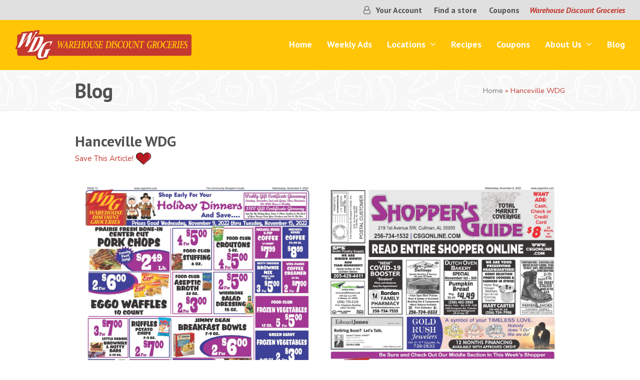

--- FILE ---
content_type: text/html; charset=UTF-8
request_url: https://www.warehousediscountgroceries.com/blog/hanceville-wdg-7/
body_size: 11390
content:
<!doctype html>
<html lang="en-US" itemscope itemtype="https://schema.org/WebPage" class="wpex-color-scheme-default">
<head>
<meta charset="UTF-8">
<link rel="profile" href="https://gmpg.org/xfn/11">
<meta name='robots' content='index, follow, max-image-preview:large, max-snippet:-1, max-video-preview:-1' />
<meta name="generator" content="Total WordPress Theme v5.4.3">
<meta name="viewport" content="width=device-width, initial-scale=1">

	<!-- This site is optimized with the Yoast SEO plugin v23.5 - https://yoast.com/wordpress/plugins/seo/ -->
	<title>Hanceville WDG | Warehouse Discount Groceries</title>
	<link rel="canonical" href="https://www.warehousediscountgroceries.com/blog/hanceville-wdg-7/" />
	<meta property="og:locale" content="en_US" />
	<meta property="og:type" content="article" />
	<meta property="og:title" content="Hanceville WDG | Warehouse Discount Groceries" />
	<meta property="og:url" content="https://www.warehousediscountgroceries.com/blog/hanceville-wdg-7/" />
	<meta property="og:site_name" content="Warehouse Discount Groceries" />
	<meta property="article:published_time" content="2022-11-09T01:00:09+00:00" />
	<meta property="og:image" content="https://www.foodlandgrocery.com/wp-content/uploads/2022/11/WDG_Cullman_1109_Page_1.jpg_s.jpg" />
	<meta name="twitter:card" content="summary_large_image" />
	<script type="application/ld+json" class="yoast-schema-graph">{"@context":"https://schema.org","@graph":[{"@type":"Article","@id":"https://www.warehousediscountgroceries.com/blog/hanceville-wdg-7/#article","isPartOf":{"@id":"https://www.warehousediscountgroceries.com/blog/hanceville-wdg-7/"},"author":{"name":"","@id":""},"headline":"Hanceville WDG","datePublished":"2022-11-09T01:00:09+00:00","dateModified":"2022-11-09T01:00:09+00:00","mainEntityOfPage":{"@id":"https://www.warehousediscountgroceries.com/blog/hanceville-wdg-7/"},"wordCount":2,"commentCount":0,"publisher":{"@id":"https://www.warehousediscountgroceries.com/#organization"},"image":{"@id":"https://www.warehousediscountgroceries.com/blog/hanceville-wdg-7/#primaryimage"},"thumbnailUrl":"https://www.foodlandgrocery.com/wp-content/uploads/2022/11/WDG_Cullman_1109_Page_1.jpg_s.jpg","articleSection":["Hanceville (WDG)","Weekly Ads"],"inLanguage":"en-US"},{"@type":"WebPage","@id":"https://www.warehousediscountgroceries.com/blog/hanceville-wdg-7/","url":"https://www.warehousediscountgroceries.com/blog/hanceville-wdg-7/","name":"Hanceville WDG | Warehouse Discount Groceries","isPartOf":{"@id":"https://www.warehousediscountgroceries.com/#website"},"primaryImageOfPage":{"@id":"https://www.warehousediscountgroceries.com/blog/hanceville-wdg-7/#primaryimage"},"image":{"@id":"https://www.warehousediscountgroceries.com/blog/hanceville-wdg-7/#primaryimage"},"thumbnailUrl":"https://www.foodlandgrocery.com/wp-content/uploads/2022/11/WDG_Cullman_1109_Page_1.jpg_s.jpg","datePublished":"2022-11-09T01:00:09+00:00","dateModified":"2022-11-09T01:00:09+00:00","breadcrumb":{"@id":"https://www.warehousediscountgroceries.com/blog/hanceville-wdg-7/#breadcrumb"},"inLanguage":"en-US","potentialAction":[{"@type":"ReadAction","target":["https://www.warehousediscountgroceries.com/blog/hanceville-wdg-7/"]}]},{"@type":"ImageObject","inLanguage":"en-US","@id":"https://www.warehousediscountgroceries.com/blog/hanceville-wdg-7/#primaryimage","url":"https://www.foodlandgrocery.com/wp-content/uploads/2022/11/WDG_Cullman_1109_Page_1.jpg_s.jpg","contentUrl":"https://www.foodlandgrocery.com/wp-content/uploads/2022/11/WDG_Cullman_1109_Page_1.jpg_s.jpg"},{"@type":"BreadcrumbList","@id":"https://www.warehousediscountgroceries.com/blog/hanceville-wdg-7/#breadcrumb","itemListElement":[{"@type":"ListItem","position":1,"name":"Home","item":"https://www.warehousediscountgroceries.com/"},{"@type":"ListItem","position":2,"name":"Hanceville WDG"}]},{"@type":"WebSite","@id":"https://www.warehousediscountgroceries.com/#website","url":"https://www.warehousediscountgroceries.com/","name":"Warehouse Discount Groceries","description":"Shop Local","publisher":{"@id":"https://www.warehousediscountgroceries.com/#organization"},"potentialAction":[{"@type":"SearchAction","target":{"@type":"EntryPoint","urlTemplate":"https://www.warehousediscountgroceries.com/?s={search_term_string}"},"query-input":{"@type":"PropertyValueSpecification","valueRequired":true,"valueName":"search_term_string"}}],"inLanguage":"en-US"},{"@type":"Organization","@id":"https://www.warehousediscountgroceries.com/#organization","name":"Warehouse Discount Groceries","url":"https://www.warehousediscountgroceries.com/","logo":{"@type":"ImageObject","inLanguage":"en-US","@id":"https://www.warehousediscountgroceries.com/#/schema/logo/image/","url":"https://www.warehousediscountgroceries.com/wp-content/uploads/2021/11/Croppedlogo.png","contentUrl":"https://www.warehousediscountgroceries.com/wp-content/uploads/2021/11/Croppedlogo.png","width":583,"height":99,"caption":"Warehouse Discount Groceries"},"image":{"@id":"https://www.warehousediscountgroceries.com/#/schema/logo/image/"}}]}</script>
	<!-- / Yoast SEO plugin. -->


<link rel='dns-prefetch' href='//fonts.googleapis.com' />
<link rel="alternate" type="application/rss+xml" title="Warehouse Discount Groceries &raquo; Feed" href="https://www.warehousediscountgroceries.com/feed/" />
<link rel='stylesheet' id='js_composer_front-css' href='https://www.warehousediscountgroceries.com/wp-content/plugins/js_composer/assets/css/js_composer.min.css?ver=7.3' media='all' />
<style id='pdfemb-pdf-embedder-viewer-style-inline-css'>
.wp-block-pdfemb-pdf-embedder-viewer{max-width:none}

</style>
<style id='classic-theme-styles-inline-css'>
/*! This file is auto-generated */
.wp-block-button__link{color:#fff;background-color:#32373c;border-radius:9999px;box-shadow:none;text-decoration:none;padding:calc(.667em + 2px) calc(1.333em + 2px);font-size:1.125em}.wp-block-file__button{background:#32373c;color:#fff;text-decoration:none}
</style>
<link rel='stylesheet' id='agile-store-locator-init-css' href='https://www.warehousediscountgroceries.com/wp-content/plugins/agile-store-locator/public/css/init.css?ver=4.6.34' media='all' />
<link rel='stylesheet' id='remotepost_frontendui-css' href='https://www.warehousediscountgroceries.com/wp-content/plugins/remotepost/assets/css/remotepost-main-frontend.css?ver=1.0.3' media='all' />
<link rel='stylesheet' id='spsig-styles-css' href='https://www.warehousediscountgroceries.com/wp-content/plugins/superpath-signature/assets/dist/index.css?ver=b7b8dcee245607e6b6f40005a0cdd87f' media='all' />
<style id='spsig-styles-inline-css'>
:root{--spsig-bg:#ededed;--spsig-text:#4a4a4a;--spsig-font-size:0px;--spsig-logo-text:#515360;--spsig-link:#4a4a4a;--spsig-link-hover:#c23931;--spsig-container-width:1600px;}
</style>
<link rel='stylesheet' id='parent-style-css' href='https://www.warehousediscountgroceries.com/wp-content/themes/Total/style.css?ver=5.4.3' media='all' />
<link rel='stylesheet' id='wpex-google-font-nunito-css' href='//fonts.googleapis.com/css2?family=Nunito:ital,wght@0,100;0,200;0,300;0,400;0,500;0,600;0,700;0,800;0,900;1,100;1,200;1,300;1,400;1,500;1,600;1,700;1,800;1,900&#038;display=swap&#038;subset=latin' media='all' />
<link rel='stylesheet' id='wpex-google-font-pt-sans-css' href='//fonts.googleapis.com/css2?family=PT+Sans:ital,wght@0,100;0,200;0,300;0,400;0,500;0,600;0,700;0,800;0,900;1,100;1,200;1,300;1,400;1,500;1,600;1,700;1,800;1,900&#038;display=swap&#038;subset=latin' media='all' />
<link rel='stylesheet' id='wpex-style-css' href='https://www.warehousediscountgroceries.com/wp-content/themes/total-child-theme/style.css?ver=5.4.3' media='all' />
<link rel='stylesheet' id='wpex-mobile-menu-breakpoint-max-css' href='https://www.warehousediscountgroceries.com/wp-content/themes/Total/assets/css/wpex-mobile-menu-breakpoint-max.css?ver=5.4.3' media='only screen and (max-width:959px)' />
<link rel='stylesheet' id='wpex-mobile-menu-breakpoint-min-css' href='https://www.warehousediscountgroceries.com/wp-content/themes/Total/assets/css/wpex-mobile-menu-breakpoint-min.css?ver=5.4.3' media='only screen and (min-width:960px)' />
<link rel='stylesheet' id='wpex-wpbakery-css' href='https://www.warehousediscountgroceries.com/wp-content/themes/Total/assets/css/wpex-wpbakery.css?ver=5.4.3' media='all' />
<link rel='stylesheet' id='ticons-css' href='https://www.warehousediscountgroceries.com/wp-content/themes/Total/assets/lib/ticons/css/ticons.min.css?ver=5.4.3' media='all' />
<link rel='stylesheet' id='vcex-shortcodes-css' href='https://www.warehousediscountgroceries.com/wp-content/themes/Total/assets/css/vcex-shortcodes.css?ver=5.4.3' media='all' />
<script src="https://www.warehousediscountgroceries.com/wp-includes/js/jquery/jquery.min.js?ver=3.7.1" id="jquery-core-js"></script>
<script src="https://www.warehousediscountgroceries.com/wp-includes/js/jquery/jquery-migrate.min.js?ver=3.4.1" id="jquery-migrate-js"></script>
<script src="https://www.warehousediscountgroceries.com/wp-content/plugins/revslider/public/assets/js/rbtools.min.js?ver=6.6.18" async id="tp-tools-js"></script>
<script src="https://www.warehousediscountgroceries.com/wp-content/plugins/revslider/public/assets/js/rs6.min.js?ver=6.6.18" async id="revmin-js"></script>
<script></script><link rel="https://api.w.org/" href="https://www.warehousediscountgroceries.com/wp-json/" /><link rel="alternate" type="application/json" href="https://www.warehousediscountgroceries.com/wp-json/wp/v2/posts/947" /><link rel="EditURI" type="application/rsd+xml" title="RSD" href="https://www.warehousediscountgroceries.com/xmlrpc.php?rsd" />

<link rel='shortlink' href='https://www.warehousediscountgroceries.com/?p=947' />
<link rel="alternate" type="application/json+oembed" href="https://www.warehousediscountgroceries.com/wp-json/oembed/1.0/embed?url=https%3A%2F%2Fwww.warehousediscountgroceries.com%2Fblog%2Fhanceville-wdg-7%2F" />
<link rel="alternate" type="text/xml+oembed" href="https://www.warehousediscountgroceries.com/wp-json/oembed/1.0/embed?url=https%3A%2F%2Fwww.warehousediscountgroceries.com%2Fblog%2Fhanceville-wdg-7%2F&#038;format=xml" />
<!-- HFCM by 99 Robots - Snippet # 1: HLM GTM - Head -->
<!-- Google Tag Manager -->
<script>(function(w,d,s,l,i){w[l]=w[l]||[];w[l].push({'gtm.start':
new Date().getTime(),event:'gtm.js'});var f=d.getElementsByTagName(s)[0],
j=d.createElement(s),dl=l!='dataLayer'?'&l='+l:'';j.async=true;j.src=
'https://www.googletagmanager.com/gtm.js?id='+i+dl;f.parentNode.insertBefore(j,f);
})(window,document,'script','dataLayer','GTM-TTCFP3C');</script>
<!-- End Google Tag Manager -->
<!-- /end HFCM by 99 Robots -->
<!-- HFCM by 99 Robots - Snippet # 3: GSC Verification Code -->
<meta name="google-site-verification" content="-Wjx4GFFagVnVV_1aG3YPV1A07mkGrhUOby7h9Oj_tU" />
<!-- /end HFCM by 99 Robots -->
<script type="text/javascript">var ajaxurl = "https://www.warehousediscountgroceries.com/wp-admin/admin-ajax.php"</script><link rel="icon" href="https://www.warehousediscountgroceries.com/wp-content/uploads/2021/11/WDG-favicon.png" sizes="32x32"><link rel="shortcut icon" href="https://www.warehousediscountgroceries.com/wp-content/uploads/2021/11/WDG-favicon.png"><link rel="apple-touch-icon" href="https://www.warehousediscountgroceries.com/wp-content/uploads/2021/11/57x57.png" sizes="57x57" ><link rel="apple-touch-icon" href="https://www.warehousediscountgroceries.com/wp-content/uploads/2021/11/76x76.png" sizes="76x76" ><link rel="apple-touch-icon" href="https://www.warehousediscountgroceries.com/wp-content/uploads/2021/11/120x120.png" sizes="120x120"><link rel="apple-touch-icon" href="https://www.warehousediscountgroceries.com/wp-content/uploads/2021/11/152x152.png" sizes="114x114"><link rel="preload" href="https://www.warehousediscountgroceries.com/wp-content/themes/Total/assets/lib/ticons/fonts/ticons.woff2" type="font/woff2" as="font" crossorigin><noscript><style>body:not(.content-full-screen) .wpex-vc-row-stretched[data-vc-full-width-init="false"]{visibility:visible;}</style></noscript><script>function setREVStartSize(e){
			//window.requestAnimationFrame(function() {
				window.RSIW = window.RSIW===undefined ? window.innerWidth : window.RSIW;
				window.RSIH = window.RSIH===undefined ? window.innerHeight : window.RSIH;
				try {
					var pw = document.getElementById(e.c).parentNode.offsetWidth,
						newh;
					pw = pw===0 || isNaN(pw) || (e.l=="fullwidth" || e.layout=="fullwidth") ? window.RSIW : pw;
					e.tabw = e.tabw===undefined ? 0 : parseInt(e.tabw);
					e.thumbw = e.thumbw===undefined ? 0 : parseInt(e.thumbw);
					e.tabh = e.tabh===undefined ? 0 : parseInt(e.tabh);
					e.thumbh = e.thumbh===undefined ? 0 : parseInt(e.thumbh);
					e.tabhide = e.tabhide===undefined ? 0 : parseInt(e.tabhide);
					e.thumbhide = e.thumbhide===undefined ? 0 : parseInt(e.thumbhide);
					e.mh = e.mh===undefined || e.mh=="" || e.mh==="auto" ? 0 : parseInt(e.mh,0);
					if(e.layout==="fullscreen" || e.l==="fullscreen")
						newh = Math.max(e.mh,window.RSIH);
					else{
						e.gw = Array.isArray(e.gw) ? e.gw : [e.gw];
						for (var i in e.rl) if (e.gw[i]===undefined || e.gw[i]===0) e.gw[i] = e.gw[i-1];
						e.gh = e.el===undefined || e.el==="" || (Array.isArray(e.el) && e.el.length==0)? e.gh : e.el;
						e.gh = Array.isArray(e.gh) ? e.gh : [e.gh];
						for (var i in e.rl) if (e.gh[i]===undefined || e.gh[i]===0) e.gh[i] = e.gh[i-1];
											
						var nl = new Array(e.rl.length),
							ix = 0,
							sl;
						e.tabw = e.tabhide>=pw ? 0 : e.tabw;
						e.thumbw = e.thumbhide>=pw ? 0 : e.thumbw;
						e.tabh = e.tabhide>=pw ? 0 : e.tabh;
						e.thumbh = e.thumbhide>=pw ? 0 : e.thumbh;
						for (var i in e.rl) nl[i] = e.rl[i]<window.RSIW ? 0 : e.rl[i];
						sl = nl[0];
						for (var i in nl) if (sl>nl[i] && nl[i]>0) { sl = nl[i]; ix=i;}
						var m = pw>(e.gw[ix]+e.tabw+e.thumbw) ? 1 : (pw-(e.tabw+e.thumbw)) / (e.gw[ix]);
						newh =  (e.gh[ix] * m) + (e.tabh + e.thumbh);
					}
					var el = document.getElementById(e.c);
					if (el!==null && el) el.style.height = newh+"px";
					el = document.getElementById(e.c+"_wrapper");
					if (el!==null && el) {
						el.style.height = newh+"px";
						el.style.display = "block";
					}
				} catch(e){
					console.log("Failure at Presize of Slider:" + e)
				}
			//});
		  };</script>
		<style id="wp-custom-css">
			/*Remove Link Underline*/a{text-decoration:none !important}/*center logo in mobile*/@media only screen and (max-width:959px){#site-header #site-logo{float:none;display:block;text-align:center;width:100%;max-width:none}#site-logo-inner{display:block}#site-header #site-logo img{display:inline;float:none}}/* hide topbar text on mobile*/@media only screen and (max-width:959px){#topbarhide{display:none}}/* Cookie Color*/#cn-accept-cookie{backgound-color:#C23931}/*Locator Map*/#asl-storelocator.asl-p-cont.asl-text-1 .Filter_section{padding:20px 20px 0px 20px !important;margin-bottom:15px !important;border-radius:10px !important;background-color:#f7f6f6 !important}#asl-storelocator.asl-p-cont.asl-bg-0 .store-locator .agile-modal.fade.in{border-radius:10px !important}/*Top Bar*/#top-bar-wrap-sticky-wrapper.is-sticky .wpex-top-bar-sticky{padding:2px 15px !important}.wpex-px-30{padding-left:10px;padding-right:10px}#asl-storelocator.asl-p-cont.asl-bg-1 .Num_of_store{background:#c23931 !important}#asl-storelocator.asl-p-cont.asl-bg-1 .panel-cont button,#asl-storelocator.asl-p-cont.asl-bg-1 .panel-cont .btn.btn-asl{background-color:#C23931!important}#asl-storelocator.asl-p-cont.asl-bg-1 .panel-inner .sl-item .addr-sec .p-title{color:#C23931!important}#asl-storelocator.asl-p-cont.asl-bg-1 .search_filter >p:first-child{color:#C23931!important}#asl-storelocator.asl-p-cont.asl-bg-1 #asl-geolocation-agile-modal .btn.btn-default{background:#C23931 !important none repeat scroll 0 0;border-radius:0;color:#ffffff !important;font-size:12px;padding:5px 10px}#asl-storelocator.asl-p-cont.asl-bg-1 .col-xs-12.search_filter .sl-search-group span.span-geo,#asl-storelocator.asl-p-cont.asl-bg-1 .col-xs-12.search_filter .asl-store-search span.span-geo{background:#c33830 !important}#asl-storelocator.asl-p-cont.asl-bg-1 #asl-geolocation-agile-modal .btn.btn-default{background:#c33830 !important}#asl-storelocator.asl-p-cont.asl-bg-1 .store-locator h4{color:#c23931 !important}		</style>
		<noscript><style> .wpb_animate_when_almost_visible { opacity: 1; }</style></noscript><style data-type="wpex-css" id="wpex-css">/*VC META CSS*/.vc_custom_1625664390076{padding-top:70px !important;padding-bottom:70px !important;background-color:#ffffff !important}.vc_custom_1625591000146{background-color:#ffffff !important}.vc_custom_1625591483436{padding-bottom:10px !important;background-color:#ffffff !important}.vc_custom_1634581422321{padding-bottom:25px !important}.vc_custom_1625590521839{padding-bottom:25px !important}.vc_custom_1625590559194{padding-bottom:25px !important}.vc_custom_1625590758737{padding-bottom:25px !important}/*TYPOGRAPHY*/body{font-family:"Nunito";font-size:16px;line-height:1.5}.theme-button,input[type="submit"],button,#site-navigation .menu-button>a>span.link-inner,.woocommerce .button,.added_to_cart,.wp-block-search .wp-block-search__button,.wp-block-file a.wp-block-file__button{font-family:"PT Sans",sans-serif;font-weight:700}#top-bar-content{font-family:"PT Sans",sans-serif;font-weight:700;font-size:16px}.main-navigation .dropdown-menu .link-inner{font-family:"PT Sans",sans-serif;font-weight:700;font-size:18px}.wpex-mobile-menu,#sidr-main{font-family:"PT Sans",sans-serif;font-weight:700;font-size:18px;line-height:1}.page-header .page-header-title{font-family:"PT Sans",sans-serif;font-weight:700;font-size:40px;line-height:1}h1,h2,h3,h4,h5,h6,.theme-heading,.page-header-title,.wpex-heading,.vcex-heading,.entry-title,.wpex-font-heading{font-family:"PT Sans",sans-serif;font-weight:900;color:#515151}.theme-heading{font-family:"PT Sans",sans-serif;font-weight:700;font-size:35px;color:#c23931;line-height:1}.footer-callout-content{font-family:"PT Sans",sans-serif;font-weight:900;font-size:35px;line-height:1}@media(max-width:479px){#top-bar-content{font-size:17px}.page-header .page-header-title{font-size:30px}.footer-callout-content{font-size:20px}}/*ADVANCED STYLING CSS*/#site-logo .logo-img{max-height:50px;width:auto}.page-header.has-bg-image{background-image:url(https://www.warehousediscountgroceries.com/wp-content/uploads/2021/07/Pattern-Icons-02-01.svg)}/*CUSTOMIZER STYLING*/:root{--wpex-accent:#c23931;--wpex-accent-alt:#c23931;--wpex-accent-alt:#515151;--wpex-hover-link-color:#c23931;--wpex-btn-padding:15px 35px;--wpex-btn-border-radius:50px;--wpex-site-header-shrink-start-height:60px;--wpex-site-header-shrink-end-height:40px}.site-breadcrumbs{color:#c23931}.site-breadcrumbs .sep{color:#727272}#top-bar-wrap{background-color:#e0e0e0}.wpex-top-bar-sticky{background-color:#e0e0e0}#top-bar{color:#c23931;--wpex-link-color:#515151;--wpex-hover-link-color:#c23931;padding-top:8px;padding-bottom:8px}.header-padding{padding-top:10px;padding-bottom:10px}#site-header{background-color:#ffc506}#site-header-sticky-wrapper{background-color:#ffc506}#site-header-sticky-wrapper.is-sticky #site-header{background-color:#ffc506}.footer-has-reveal #site-header{background-color:#ffc506}#searchform-header-replace{background-color:#ffc506}.wpex-has-vertical-header #site-header{background-color:#ffc506}.logo-padding{padding-top:10px;padding-bottom:10px}#site-navigation-wrap{--wpex-main-nav-link-color:#ffffff;--wpex-hover-main-nav-link-color:#ffffff;--wpex-active-main-nav-link-color:#ffffff;--wpex-hover-main-nav-link-color:#c23931;--wpex-active-main-nav-link-color:#c23931;--wpex-hover-dropmenu-link-color:#c23931}#mobile-menu{--wpex-link-color:#ffffff;--wpex-hover-link-color:#ffffff}#sidr-main,.sidr-class-dropdown-menu ul{background-color:#424242}#sidr-main{--wpex-border-main:#424242;color:#ffffff;--wpex-text-2:#ffffff;--wpex-link-color:#ffffff;--wpex-hover-link-color:#c4c4c4}#footer-callout-wrap{background-color:#c23931;color:#ffffff}#footer-callout .theme-button{background:#ffffff;color:#c23931}@media only screen and (max-width:767px){#site-logo .logo-img{max-width:220px}}</style></head>

<body class="post-template-default single single-post postid-947 single-format-standard wp-custom-logo wp-embed-responsive wpex-theme wpex-responsive full-width-main-layout no-composer wpex-live-site site-full-width content-full-width has-topbar post-in-category-hanceville-wdg post-in-category-weekly-ads sidebar-widget-icons hasnt-overlay-header wpex-mobile-toggle-menu-icon_buttons has-mobile-menu wpex-share-p-horizontal wpex-no-js wpb-js-composer js-comp-ver-7.3 vc_responsive">

	
	
	
<a href="#content" class="skip-to-content">skip to Main Content</a><span data-ls_id="#site_top"></span>
	<div id="outer-wrap">

		
		<div id="wrap" class="wpex-clr">

			

	
		<div id="top-bar-wrap" class="top-bar-full-width wpex-top-bar-sticky wpex-z-99 wpex-surface-1 wpex-text-sm">

			<div id="top-bar" class="container wpex-relative wpex-py-15 wpex-md-flex wpex-justify-between wpex-items-center wpex-text-center wpex-md-text-initial wpex-flex-row-reverse">
	<div id="top-bar-content" class="has-content top-bar-right wpex-clr"><ul id="menu-top-bar" class="top-bar-menu wpex-inline-block wpex-m-0 wpex-list-none wpex-last-mr-0 wpex-mr-20"><li id="menu-item-402" class="menu-item menu-item-type-custom menu-item-object-custom menu-item-402"><a href="/your-account"><span class="link-inner"><span class="ticon ticon-user-o"></span> Your Account</span></a></li>
<li id="menu-item-63" class="menu-item menu-item-type-custom menu-item-object-custom menu-item-63"><a href="/store-locations/"><span class="link-inner">Find a store</span></a></li>
<li id="menu-item-635" class="menu-item menu-item-type-post_type menu-item-object-page menu-item-635"><a href="https://www.warehousediscountgroceries.com/coupons/"><span class="link-inner">Coupons</span></a></li>
</ul><span id="topbarhide"><em>Warehouse Discount Groceries</em></span></div>

</div>

		</div>

	



	<header id="site-header" class="header-one header-full-width wpex-dropdown-style-minimal wpex-dropdowns-shadow-one fixed-scroll wpex-z-99 shrink-sticky-header on-shrink-adjust-height custom-bg dyn-styles wpex-relative wpex-clr" itemscope="itemscope" itemtype="https://schema.org/WPHeader">

		
		<div id="site-header-inner" class="header-one-inner header-padding container wpex-relative wpex-h-100 wpex-py-30 wpex-clr">
<div id="site-logo" class="site-branding header-one-logo logo-padding wpex-table">
	<div id="site-logo-inner" class="wpex-table-cell wpex-align-middle wpex-clr"><a id="site-logo-link" href="https://www.warehousediscountgroceries.com/" rel="home" class="main-logo"><img src="https://www.warehousediscountgroceries.com/wp-content/uploads/2021/11/Croppedlogo.png" alt="Warehouse Discount Groceries" class="logo-img" width="583" height="50" data-no-retina data-skip-lazy></a></div>

</div>
	
	<div id="site-navigation-wrap" class="navbar-style-one navbar-fixed-height navbar-fixed-line-height wpex-stretch-megamenus hide-at-mm-breakpoint wpex-clr">

		<nav id="site-navigation" class="navigation main-navigation main-navigation-one wpex-clr" itemscope="itemscope" itemtype="https://schema.org/SiteNavigationElement" aria-label="Main menu">

			
				<ul id="menu-main" class="dropdown-menu main-navigation-ul sf-menu"><li id="menu-item-445" class="menu-item menu-item-type-post_type menu-item-object-page menu-item-home menu-item-445"><a href="https://www.warehousediscountgroceries.com/"><span class="link-inner">Home</span></a></li>
<li id="menu-item-399" class="menu-item menu-item-type-post_type menu-item-object-page menu-item-399"><a href="https://www.warehousediscountgroceries.com/weekly-ads/"><span class="link-inner">Weekly Ads</span></a></li>
<li id="menu-item-533" class="menu-item menu-item-type-post_type menu-item-object-page menu-item-has-children dropdown menu-item-533"><a href="https://www.warehousediscountgroceries.com/store-locations/"><span class="link-inner">Locations <span class="nav-arrow top-level"><span class="nav-arrow__icon ticon ticon-angle-down" aria-hidden="true"></span></span></span></a>
<ul class="sub-menu">
	<li id="menu-item-745" class="menu-item menu-item-type-post_type menu-item-object-page menu-item-745"><a href="https://www.warehousediscountgroceries.com/store-locations/warehouse-discount-groceries-of-arab/"><span class="link-inner">Warehouse Discount Groceries of Arab</span></a></li>
	<li id="menu-item-766" class="menu-item menu-item-type-post_type menu-item-object-page menu-item-766"><a href="https://www.warehousediscountgroceries.com/store-locations/warehouse-discount-groceries-of-cullman/"><span class="link-inner">Warehouse Discount Groceries of Cullman</span></a></li>
	<li id="menu-item-811" class="menu-item menu-item-type-post_type menu-item-object-page menu-item-811"><a href="https://www.warehousediscountgroceries.com/store-locations/warehouse-discount-groceries-of-hanceville/"><span class="link-inner">Warehouse Discount Groceries of Hanceville</span></a></li>
	<li id="menu-item-765" class="menu-item menu-item-type-post_type menu-item-object-page menu-item-765"><a href="https://www.warehousediscountgroceries.com/store-locations/warehouse-discount-groceries-of-townsquare/"><span class="link-inner">Warehouse Discount Groceries of TownSquare</span></a></li>
</ul>
</li>
<li id="menu-item-310" class="menu-item menu-item-type-post_type menu-item-object-page menu-item-310"><a href="https://www.warehousediscountgroceries.com/recipes/"><span class="link-inner">Recipes</span></a></li>
<li id="menu-item-634" class="menu-item menu-item-type-post_type menu-item-object-page menu-item-634"><a href="https://www.warehousediscountgroceries.com/coupons/"><span class="link-inner">Coupons</span></a></li>
<li id="menu-item-441" class="menu-item menu-item-type-post_type menu-item-object-page menu-item-has-children dropdown menu-item-441"><a href="https://www.warehousediscountgroceries.com/about/"><span class="link-inner">About Us <span class="nav-arrow top-level"><span class="nav-arrow__icon ticon ticon-angle-down" aria-hidden="true"></span></span></span></a>
<ul class="sub-menu">
	<li id="menu-item-59" class="menu-item menu-item-type-custom menu-item-object-custom menu-item-59"><a target="_blank" rel="noopener" href="https://apply.jobappnetwork.com/mgc/en"><span class="link-inner">Employment</span></a></li>
</ul>
</li>
<li id="menu-item-329" class="menu-item menu-item-type-post_type menu-item-object-page menu-item-329"><a href="https://www.warehousediscountgroceries.com/blog/"><span class="link-inner">Blog</span></a></li>
</ul>
			
		</nav>

	</div>

	

<div id="mobile-menu" class="wpex-mobile-menu-toggle show-at-mm-breakpoint wpex-flex wpex-items-center wpex-absolute wpex-top-50 -wpex-translate-y-50 wpex-right-0">
	<div class="wpex-inline-flex wpex-items-center">
						<a href="#" class="mobile-menu-toggle" role="button" aria-label="Toggle mobile menu" aria-expanded="false"><span class="mobile-menu-toggle__icon wpex-flex"><span class="wpex-hamburger-icon wpex-hamburger-icon--inactive wpex-hamburger-icon--animate" aria-hidden="true"><span></span></span></span></a>			</div>
</div></div>

		
	</header>



			
			<main id="main" class="site-main wpex-clr">

				
<header class="page-header default-page-header wpex-supports-mods has-bg-image bg-fixed has-aside wpex-relative wpex-mb-40 wpex-surface-2 wpex-py-20 wpex-border-t wpex-border-b wpex-border-solid wpex-border-surface-3 wpex-text-2">

	
	<div class="page-header-inner container wpex-md-flex wpex-md-flex-wrap wpex-md-items-center wpex-md-justify-between">
<div class="page-header-content wpex-md-mr-15">

<span class="page-header-title wpex-block wpex-m-0 wpex-inherit-font-family wpex-not-italic wpex-tracking-normal wpex-leading-normal wpex-font-normal wpex-text-2xl wpex-text-1">

	<span>Blog</span>

</span>

</div>
<div class="page-header-aside wpex-md-text-right"><nav class="site-breadcrumbs position-page_header_aside wpex-text-4 wpex-text-sm" aria-label="You are here:"><span class="breadcrumb-trail wpex-clr"><span><span><a href="https://www.warehousediscountgroceries.com/">Home</a></span> » <span class="breadcrumb_last" aria-current="page">Hanceville WDG</span></span></span></nav></div></div>

	
</header>


	<div id="content-wrap" class="container wpex-clr">

		
		<div id="primary" class="content-area wpex-clr">

			
			<div id="content" class="site-content wpex-clr">

				
				
<article id="single-blocks" class="single-blog-article wpex-first-mt-0 wpex-clr">
<header class="single-blog-header wpex-mb-10">
	<h1 class="single-post-title entry-title wpex-text-3xl" itemprop="headline">Hanceville WDG</h1>
</header>
<div class="single-blog-content entry wpex-mt-20 wpex-mb-40 wpex-clr" itemprop="text"><div id="jre-ad-image-wrapper"><img decoding="async" style="display:block;margin-left: auto;margin-right: auto;" src="https://www.foodlandgrocery.com/wp-content/uploads/2022/11/WDG_Cullman_1109_Page_1.jpg_s.jpg"/><img decoding="async" style="display:block;margin-left: auto;margin-right: auto;" src="https://www.foodlandgrocery.com/wp-content/uploads/2022/11/WDG_Cullman_1109_Page_2-scaled.jpg"/><img decoding="async" style="display:block;margin-left: auto;margin-right: auto;" src="https://www.foodlandgrocery.com/wp-content/uploads/2022/11/WDG_Cullman_1109_Page_3-scaled.jpg"/></div>
</div>


		<div class="wpex-social-share style-flat position-horizontal wpex-mx-auto wpex-mb-40" data-source="https%3A%2F%2Fwww.warehousediscountgroceries.com%2F" data-url="https%3A%2F%2Fwww.warehousediscountgroceries.com%2Fblog%2Fhanceville-wdg-7" data-title="Hanceville WDG" data-email-subject="I wanted you to see this link" data-email-body="I wanted you to see this link https%3A%2F%2Fwww.warehousediscountgroceries.com%2Fblog%2Fhanceville-wdg-7" data-specs="menubar=no,toolbar=no,resizable=yes,scrollbars=yes,height=600,width=600">

			<h3 class="theme-heading border-bottom social-share-title"><span class="text">Share This</span></h3>
			
	<ul class="wpex-social-share__list wpex-flex wpex-flex-wrap">
			<li class="wpex-social-share__item">

				
					<a href="#" role="button" class="wpex-social-share__link wpex-twitter wpex-social-bg">

				
					<span class="wpex-social-share__icon"><span class="ticon ticon-twitter" aria-hidden="true"></span></span>
											<span class="wpex-social-share__label wpex-label">Twitter</span>
					
				</a>

			</li>

		
			<li class="wpex-social-share__item">

				
					<a href="#" role="button" class="wpex-social-share__link wpex-facebook wpex-social-bg">

				
					<span class="wpex-social-share__icon"><span class="ticon ticon-facebook" aria-hidden="true"></span></span>
											<span class="wpex-social-share__label wpex-label">Facebook</span>
					
				</a>

			</li>

		
			<li class="wpex-social-share__item">

				
					<a href="#" role="button" class="wpex-social-share__link wpex-linkedin wpex-social-bg">

				
					<span class="wpex-social-share__icon"><span class="ticon ticon-linkedin" aria-hidden="true"></span></span>
											<span class="wpex-social-share__label wpex-label">LinkedIn</span>
					
				</a>

			</li>

		
			<li class="wpex-social-share__item">

				
					<a href="#" role="button" class="wpex-social-share__link wpex-email wpex-social-bg">

				
					<span class="wpex-social-share__icon"><span class="ticon ticon-envelope" aria-hidden="true"></span></span>
											<span class="wpex-social-share__label wpex-label">Email</span>
					
				</a>

			</li>

		</ul>

	
		</div>

	

	<div class="related-posts wpex-overflow-hidden wpex-mb-40 wpex-clr">

		<h3 class="theme-heading border-bottom related-posts-title"><span class="text">Related Posts</span></h3>
		<div class="wpex-row wpex-clr">

			
<article class="related-post col span_1_of_3 col-1 wpex-clr post-2635 post type-post status-publish format-standard hentry category-cullman-wdg category-weekly-ads entry no-media">

	
		<div class="related-post-inner wpex-flex-grow">

			
			
				<div class="related-post-content wpex-clr">

					<div class="related-post-title entry-title wpex-mb-5">
						<a href="https://www.warehousediscountgroceries.com/blog/cullman-wdg-179/">Cullman WDG</a>
					</div>

					<div class="related-post-excerpt wpex-text-sm wpex-leading-normal wpex-last-mb-0 wpex-clr"></div>

				</div>

			
		</div>

	
</article>
<article class="related-post col span_1_of_3 col-2 wpex-clr post-2634 post type-post status-publish format-standard hentry category-arab-wdg category-weekly-ads entry no-media">

	
		<div class="related-post-inner wpex-flex-grow">

			
			
				<div class="related-post-content wpex-clr">

					<div class="related-post-title entry-title wpex-mb-5">
						<a href="https://www.warehousediscountgroceries.com/blog/arab-wdg-183/">Arab WDG</a>
					</div>

					<div class="related-post-excerpt wpex-text-sm wpex-leading-normal wpex-last-mb-0 wpex-clr"></div>

				</div>

			
		</div>

	
</article>
<article class="related-post col span_1_of_3 col-3 wpex-clr post-2637 post type-post status-publish format-standard hentry category-townsquare-wdg category-weekly-ads entry no-media">

	
		<div class="related-post-inner wpex-flex-grow">

			
			
				<div class="related-post-content wpex-clr">

					<div class="related-post-title entry-title wpex-mb-5">
						<a href="https://www.warehousediscountgroceries.com/blog/townsquare-wdg-169/">Townsquare WDG</a>
					</div>

					<div class="related-post-excerpt wpex-text-sm wpex-leading-normal wpex-last-mb-0 wpex-clr"></div>

				</div>

			
		</div>

	
</article>
		</div>

	</div>

	</article>
				
				
			</div>

			
		</div>

		
	</div>


			
	<div class="post-pagination-wrap wpex-py-20 wpex-border-solid wpex-border-t wpex-border-main">

		<ul class="post-pagination container wpex-flex wpex-justify-between wpex-list-none"><li class="post-prev wpex-flex-grow wpex-mr-10"><a href="https://www.warehousediscountgroceries.com/blog/cullman-wdg-7/" rel="prev"><span class="wpex-mr-10 ticon ticon-angle-double-left" aria-hidden="true"></span><span class="screen-reader-text">previous post: </span>Cullman WDG</a></li><li class="post-next wpex-flex-grow wpex-ml-10 wpex-text-right"><a href="https://www.warehousediscountgroceries.com/blog/townsquare-wdg-6/" rel="next"><span class="screen-reader-text">next post: </span>Townsquare WDG<span class="wpex-ml-10 ticon ticon-angle-double-right" aria-hidden="true"></span></a></li></ul>

	</div>


		</main>

		
		

<div id="footer-callout-wrap" class="wpex-surface-2 wpex-text-2 wpex-py-30 wpex-border-solid wpex-border-surface-3 wpex-border-y">

	<div id="footer-callout" class="container wpex-md-flex wpex-md-items-center">

		
			<div id="footer-callout-left" class="footer-callout-content wpex-text-xl wpex-md-flex-grow wpex-md-w-75">Find the Warehouse Discount <br>Groceries Nearest You</div>

			
				<div id="footer-callout-right" class="footer-callout-button wpex-mt-20 wpex-clr wpex-md-w-25 wpex-md-pl-20 wpex-md-mt-0"><a href="/store-locations/" class="theme-button wpex-block wpex-text-center wpex-py-15 wpex-px-20 wpex-m-0 wpex-text-lg">Store Locator</a></div>

			
		
	</div>

</div>
<footer id="footer-builder" class="footer-builder" itemscope="itemscope" itemtype="https://schema.org/WPFooter">
	<div class="footer-builder-content container entry wpex-clr">
		<div class="vc_row wpb_row vc_row-fluid vc_custom_1625664390076 wpex-vc_row-has-fill wpex-vc-reset-negative-margin wpex-vc-full-width-row wpex-vc-full-width-row--centered"><div class="wpb_column vc_column_container vc_col-sm-12"><div class="vc_column-inner"><div class="wpb_wrapper"><div class="vc_row wpb_row vc_inner vc_row-fluid"><div class="wpb_column vc_column_container vc_col-sm-3"><div class="vc_column-inner"><div class="wpb_wrapper"><h2 class="vcex-heading vcex-module wpex-text-2xl wpex-font-normal wpex-m-auto wpex-max-w-100 vcex-heading-plain wpex-block wpex-text-left vc_custom_1634581422321" style="color:var(--wpex-accent);font-size:20px;font-weight:700;"><span class="vcex-heading-inner wpex-inline-block wpex-clr">Food Giant</span></h2>
	<div style="color:#515151;font-size:16px;" class="wpb_text_column has-custom-color wpex-child-inherit-color wpb_content_element " >
		<div class="wpb_wrapper">
			<p><a href="/coupons">Coupons</a><br />
<a href="/weekly-ads/">Weekly Ads</a><br />
<a href="/recipes/">Recipes</a></p>

		</div>
	</div>
<div class="vcex-spacing wpex-w-100 wpex-clear visible-phone"></div></div></div></div><div class="wpb_column vc_column_container vc_col-sm-3"><div class="vc_column-inner"><div class="wpb_wrapper"><h2 class="vcex-heading vcex-module wpex-text-2xl wpex-font-normal wpex-m-auto wpex-max-w-100 vcex-heading-plain wpex-block wpex-text-left vc_custom_1625590521839" style="color:var(--wpex-accent);font-size:20px;font-weight:700;"><span class="vcex-heading-inner wpex-inline-block wpex-clr">About Our Company</span></h2>
	<div style="color:#515151;font-size:16px;" class="wpb_text_column has-custom-color wpex-child-inherit-color wpb_content_element " >
		<div class="wpb_wrapper">
			<p><a href="/about">About us</a><br />
<a href="https://apply.jobappnetwork.com/mgc/en" target="_blank" rel="noopener">Employment</a></p>

		</div>
	</div>
<div class="vcex-spacing wpex-w-100 wpex-clear visible-phone"></div></div></div></div><div class="wpb_column vc_column_container vc_col-sm-3"><div class="vc_column-inner"><div class="wpb_wrapper"><h2 class="vcex-heading vcex-module wpex-text-2xl wpex-font-normal wpex-m-auto wpex-max-w-100 vcex-heading-plain wpex-block wpex-text-left vc_custom_1625590559194" style="color:var(--wpex-accent);font-size:20px;font-weight:700;"><span class="vcex-heading-inner wpex-inline-block wpex-clr">Customer Service</span></h2>
	<div style="color:#515151;font-size:16px;" class="wpb_text_column has-custom-color wpex-child-inherit-color wpb_content_element " >
		<div class="wpb_wrapper">
			<p><a href="/contact">Contact Us</a><br />
<a href="/store-locations/">Locations</a></p>

		</div>
	</div>
<div class="vcex-spacing wpex-w-100 wpex-clear visible-phone"></div></div></div></div><div class="wpb_column vc_column_container vc_col-sm-3"><div class="vc_column-inner"><div class="wpb_wrapper"><h2 class="vcex-heading vcex-module wpex-text-2xl wpex-font-normal wpex-m-auto wpex-max-w-100 vcex-heading-plain wpex-block wpex-text-left vc_custom_1625590758737" style="color:var(--wpex-accent);font-size:20px;font-weight:700;"><span class="vcex-heading-inner wpex-inline-block wpex-clr">Stay Connected</span></h2>
	<div style="color:#515151;font-size:16px;" class="wpb_text_column has-custom-color wpex-child-inherit-color wpb_content_element " >
		<div class="wpb_wrapper">
			<p><a href="/blog">News</a></p>

		</div>
	</div>
</div></div></div></div></div></div></div></div><div class="vc_row wpb_row vc_row-fluid vc_custom_1625591000146 wpex-vc_row-has-fill wpex-vc-reset-negative-margin wpex-vc-full-width-row wpex-vc-full-width-row--no-padding"><div class="wpb_column vc_column_container vc_col-sm-12"><div class="vc_column-inner"><div class="wpb_wrapper"><div class="vcex-module vcex-divider vcex-divider-solid vcex-divider-center wpex-float-center wpex-max-w-100 wpex-mx-auto wpex-block wpex-h-0 wpex-border-b wpex-border-solid wpex-border-main" style="width:100%;margin-top:10px;margin-bottom:10px;border-bottom-width:1px;border-color:#dddddd;"></div></div></div></div></div><div class="vc_row wpb_row vc_row-fluid vc_custom_1625591483436 vc_row-o-content-middle vc_row-flex wpex-vc_row-has-fill wpex-vc-reset-negative-margin wpex-vc-full-width-row"><div class="wpb_column vc_column_container vc_col-sm-4"><div class="vc_column-inner"><div class="wpb_wrapper"><figure class="vcex-image vcex-module wpex-clr textleft hidden-phone"><div class="vcex-image-inner wpex-relative wpex-inline-block" style="max-width:250px;"><img width="583" height="99" src="https://www.warehousediscountgroceries.com/wp-content/uploads/2021/11/Croppedlogo.png" class="wpex-align-middle" alt="" loading="lazy" decoding="async" srcset="https://www.warehousediscountgroceries.com/wp-content/uploads/2021/11/Croppedlogo.png 583w, https://www.warehousediscountgroceries.com/wp-content/uploads/2021/11/Croppedlogo-300x51.png 300w" sizes="(max-width: 583px) 100vw, 583px" /></div></figure><figure class="vcex-image vcex-module wpex-clr textcenter visible-phone"><div class="vcex-image-inner wpex-relative wpex-inline-block" style="max-width:250px;"><img width="583" height="99" src="https://www.warehousediscountgroceries.com/wp-content/uploads/2021/11/Croppedlogo.png" class="wpex-align-middle" alt="" loading="lazy" decoding="async" srcset="https://www.warehousediscountgroceries.com/wp-content/uploads/2021/11/Croppedlogo.png 583w, https://www.warehousediscountgroceries.com/wp-content/uploads/2021/11/Croppedlogo-300x51.png 300w" sizes="(max-width: 583px) 100vw, 583px" /></div></figure><div class="vcex-spacing wpex-w-100 wpex-clear visible-phone" style="height:20px;"></div></div></div></div><div class="wpb_column vc_column_container vc_col-sm-4"><div class="vc_column-inner"><div class="wpb_wrapper">
	<div style="font-size:11px;text-align:center;" class="wpb_text_column wpb_content_element " >
		<div class="wpb_wrapper">
			<p>© 2021 Warehouse Discount Groceries. All Rights Reserved.<a href="/privacy-policy/"> Privacy Policy</a>.</p>

		</div>
	</div>
<div class="vcex-spacing wpex-w-100 wpex-clear visible-phone" style="height:20px;"></div></div></div></div><div class="wpb_column vc_column_container vc_col-sm-4"><div class="vc_column-inner"><div class="wpb_wrapper"><a href="https://www.highlevelmarketing.com/birmingham-alabama-office.html" class="vcex-icon-box-link-wrap wpex-inherit-color wpex-no-underline hidden-phone" target="_blank" rel="noopener noreferrer"><div class="vcex-module vcex-icon-box vcex-icon-box-seven wpex-relative wpex-flex wpex-items-center wpex-mb-0 wpex-text-right hidden-phone wpex-flex-row-reverse"><div class="vcex-icon-box-symbol wpex-flex-shrink-0 wpex-ml-0"><img loading="lazy" class="vcex-icon-box-image wpex-align-middle" style="width:55px;" src="https://www.warehousediscountgroceries.com/wp-content/uploads/2021/07/HLM_Logo_HLM_Grey.svg" alt="" width="1" height="1"></div><div class="vcex-icon-box-text wpex-flex-grow"><h2 class="vcex-icon-box-heading wpex-heading wpex-text-md wpex-mb-10" style="font-family:&#039;PT Sans&#039;,sans-serif;font-size:9px;letter-spacing:1px;margin-bottom:0px;line-height:2.2;">A BIRMINGHAM WEB DESIGN COMPANY</h2></div></div></a><a href="https://www.highlevelmarketing.com/birmingham-alabama-office.html" class="vcex-icon-box-link-wrap wpex-inherit-color wpex-no-underline visible-phone" target="_blank" rel="noopener noreferrer"><div class="vcex-module vcex-icon-box vcex-icon-box-two wpex-relative wpex-mb-0 wpex-text-center visible-phone hvr hvr-grow"><div class="vcex-icon-box-symbol wpex-mb-0"><img loading="lazy" class="vcex-icon-box-image wpex-align-middle" style="width:60px;" src="https://www.warehousediscountgroceries.com/wp-content/uploads/2021/07/HLM_Logo_HLM_Grey.svg" alt="" width="1" height="1"></div><div class="vcex-icon-box-text"><style>.vcex_696e2a742cd22{font-size:9px!important;}@media (max-width:479px){.vcex_696e2a742cd22{font-size:8px!important;}}</style><h2 class="vcex-icon-box-heading wpex-heading wpex-text-md wpex-mb-10 vcex_696e2a742cd22" style="font-family:&#039;PT Sans&#039;,sans-serif;letter-spacing:1px;margin-bottom:0px;">A BIRMINGHAM WEB DESIGN COMPANY</h2></div></div></a></div></div></div></div>	</div>
</footer>

	


	</div>

	
</div>


<div id="mobile-menu-alternative" class="wpex-hidden"><ul id="menu-mobile-menu" class="dropdown-menu"><li id="menu-item-574" class="menu-item menu-item-type-post_type menu-item-object-page menu-item-home menu-item-574"><a href="https://www.warehousediscountgroceries.com/">Home</a></li>
<li id="menu-item-618" class="menu-item menu-item-type-post_type menu-item-object-page menu-item-618"><a href="https://www.warehousediscountgroceries.com/weekly-ads/">Weekly Ads</a></li>
<li id="menu-item-580" class="menu-item menu-item-type-post_type menu-item-object-page menu-item-has-children menu-item-580"><a href="https://www.warehousediscountgroceries.com/store-locations/">Locations</a>
<ul class="sub-menu">
	<li id="menu-item-583" class="menu-item menu-item-type-post_type menu-item-object-page menu-item-583"><a href="https://www.warehousediscountgroceries.com/store-locations/warehouse-discount-groceries-of-arab/">Warehouse Discount Groceries of Arab</a></li>
</ul>
</li>
<li id="menu-item-579" class="menu-item menu-item-type-post_type menu-item-object-page menu-item-579"><a href="https://www.warehousediscountgroceries.com/recipes/">Recipes</a></li>
<li id="menu-item-633" class="menu-item menu-item-type-post_type menu-item-object-page menu-item-633"><a href="https://www.warehousediscountgroceries.com/coupons/">Coupons</a></li>
<li id="menu-item-575" class="menu-item menu-item-type-post_type menu-item-object-page menu-item-has-children menu-item-575"><a href="https://www.warehousediscountgroceries.com/about/">About Us</a>
<ul class="sub-menu">
	<li id="menu-item-619" class="menu-item menu-item-type-custom menu-item-object-custom menu-item-619"><a href="https://apply.jobappnetwork.com/mgc/en">Employment</a></li>
</ul>
</li>
<li id="menu-item-576" class="menu-item menu-item-type-post_type menu-item-object-page menu-item-576"><a href="https://www.warehousediscountgroceries.com/blog/">Blog</a></li>
</ul></div>


<div class="wpex-sidr-overlay wpex-fixed wpex-inset-0 wpex-hidden wpex-z-9999 wpex-bg-black wpex-opacity-60"></div>



		<script>
			window.RS_MODULES = window.RS_MODULES || {};
			window.RS_MODULES.modules = window.RS_MODULES.modules || {};
			window.RS_MODULES.waiting = window.RS_MODULES.waiting || [];
			window.RS_MODULES.defered = false;
			window.RS_MODULES.moduleWaiting = window.RS_MODULES.moduleWaiting || {};
			window.RS_MODULES.type = 'compiled';
		</script>
		<!-- HFCM by 99 Robots - Snippet # 2: HLM GTM - Footer -->
<!-- Google Tag Manager (noscript) -->
<noscript><iframe src="https://www.googletagmanager.com/ns.html?id=GTM-TTCFP3C"
height="0" width="0" style="display:none;visibility:hidden"></iframe></noscript>
<!-- End Google Tag Manager (noscript) -->
<!-- /end HFCM by 99 Robots -->
<script type="text/html" id="wpb-modifications"> window.wpbCustomElement = 1; </script><link rel='stylesheet' id='wpex-hover-animations-css' href='https://www.warehousediscountgroceries.com/wp-content/themes/Total/assets/lib/hover-css/hover-css.min.css?ver=2.0.1' media='all' />
<link rel='stylesheet' id='rs-plugin-settings-css' href='https://www.warehousediscountgroceries.com/wp-content/plugins/revslider/public/assets/css/rs6.css?ver=6.6.18' media='all' />
<style id='rs-plugin-settings-inline-css'>
#rs-demo-id {}
</style>
<script id="remotepost_frontendjs-js-extra">
var remotePostPhpVariables = {"adminnonce1":"3ccd4e6b75","adminnonce2":"61c299840e","adminnonce3":"2fa949545a","REMOTEPOST_ROOT_IMG_ICONS_URL":"https:\/\/www.warehousediscountgroceries.com\/wp-content\/plugins\/remotepost\/assets\/img\/icons\/","REMOTEPOST_ROOT_IMG_URL":"https:\/\/www.warehousediscountgroceries.com\/wp-content\/plugins\/remotepost\/assets\/img\/","FOR_TAB_HIGHLIGHT":"https:\/\/www.warehousediscountgroceries.com\/wp-admin\/admin.php","SAVED_ATTACHEMENT_ID":"0","DB_PREFIX":"C3XnV8XQ_","IS_USER_LOGGED_IN":"","USER_WPID":"0","CURRENT_POST_ID":"947","USER_SAVED_POST_IDS":null,"FRONTEND_USER_DASHBOARD_SHORTCODE_URL":"\/your-account\/"};
</script>
<script src="https://www.warehousediscountgroceries.com/wp-content/plugins/remotepost/assets/js/remotepost_frontend.min.js?ver=1.0.3" id="remotepost_frontendjs-js"></script>
<script id="footprint-wp-js-extra">
var fpobj = {"ajaxurl":"https:\/\/www.warehousediscountgroceries.com\/wp-admin\/admin-ajax.php"};
</script>
<script src="https://www.warehousediscountgroceries.com/wp-content/plugins/footprint-wp/footprint-wp.js?k=fnzqe1" id="footprint-wp-js"></script>
<script src="https://www.warehousediscountgroceries.com/wp-content/themes/Total/assets/js/vendors/sidr.min.js?ver=3.0.0" id="sidr-js"></script>
<script src="https://www.warehousediscountgroceries.com/wp-includes/js/hoverIntent.min.js?ver=1.10.2" id="hoverIntent-js"></script>
<script id="wpex-superfish-js-extra">
var wpex_superfish_params = {"delay":"600","speed":"fast","speedOut":"fast"};
</script>
<script src="https://www.warehousediscountgroceries.com/wp-content/themes/Total/assets/js/dynamic/wpex-superfish.min.js?ver=5.4.3" id="wpex-superfish-js"></script>
<script src="https://www.warehousediscountgroceries.com/wp-content/themes/Total/assets/js/vendors/jquery.easing.min.js?ver=1.3.2" id="easing-js"></script>
<script id="wpex-core-js-extra">
var wpex_theme_params = {"menuWidgetAccordion":"1","mobileMenuBreakpoint":"959","i18n":{"openSubmenu":"Open submenu of %s","closeSubmenu":"Close submenu of %s"},"stickyHeaderStyle":"shrink","hasStickyMobileHeader":"","stickyHeaderBreakPoint":"960","hasStickyHeaderShrink":"1","hasStickyMobileHeaderShrink":"1","shrinkHeaderHeight":"60","sidrDarkSurface":"1","sidrSource":"#mobile-menu-alternative","sidrDisplace":"","sidrSide":"right","sidrBodyNoScroll":"","sidrSpeed":"300","mobileMenuAriaLabel":"Mobile menu","mobileMenuCloseAriaLabel":"Close mobile menu","stickyTopBarBreakPoint":"960","hasStickyTopBarMobile":"1","selectArrowIcon":"<span class=\"wpex-select-arrow__icon ticon ticon-angle-down\" aria-hidden=\"true\"><\/span>","customSelects":".widget_categories form,.widget_archive select,.vcex-form-shortcode select","scrollToHash":"1","scrollToHashTimeout":"500","localScrollTargets":"li.local-scroll a, a.local-scroll, .local-scroll-link, .local-scroll-link > a","localScrollUpdateHash":"","localScrollHighlight":"1","localScrollSpeed":"1000","localScrollEasing":"easeInOutExpo"};
</script>
<script src="https://www.warehousediscountgroceries.com/wp-content/themes/Total/assets/js/total.min.js?ver=5.4.3" id="wpex-core-js"></script>
<script src="https://www.warehousediscountgroceries.com/wp-content/themes/Total/assets/js/dynamic/wpex-social-share.min.js?ver=5.4.3" id="wpex-social-share-js"></script>
<script src="https://www.warehousediscountgroceries.com/wp-content/plugins/js_composer/assets/js/dist/js_composer_front.min.js?ver=7.3" id="wpb_composer_front_js-js"></script>
<script></script><div class="spsig-footer" role="contentinfo">
  <div class="spsig-container">
    
      </div>
</div>

<script defer src="https://static.cloudflareinsights.com/beacon.min.js/vcd15cbe7772f49c399c6a5babf22c1241717689176015" integrity="sha512-ZpsOmlRQV6y907TI0dKBHq9Md29nnaEIPlkf84rnaERnq6zvWvPUqr2ft8M1aS28oN72PdrCzSjY4U6VaAw1EQ==" data-cf-beacon='{"version":"2024.11.0","token":"36c16f160d2340adb3d165ac079ff9d4","r":1,"server_timing":{"name":{"cfCacheStatus":true,"cfEdge":true,"cfExtPri":true,"cfL4":true,"cfOrigin":true,"cfSpeedBrain":true},"location_startswith":null}}' crossorigin="anonymous"></script>
</body>
</html>

--- FILE ---
content_type: text/html; charset=UTF-8
request_url: https://www.warehousediscountgroceries.com/wp-admin/admin-ajax.php
body_size: -105
content:
Footprint Set: ref:  landing: https://www.warehousediscountgroceries.com/blog/hanceville-wdg-7/